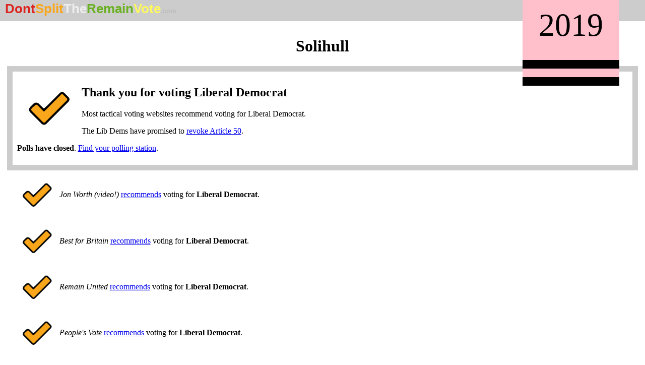

--- FILE ---
content_type: text/html; charset=UTF-8
request_url: http://dontsplittheremainvote.com/2019/constituency/solihull.html
body_size: 4916
content:
<!DOCTYPE html>
<html lang="en" prefix="og:http://ogp.me/ns">
  <meta charset="UTF-8">
  <meta http-equiv="x-ua-compatible" content="ie=edge">
  <title>Solihull - Vote Tactically For Remain - Don't Split the Remain Vote!</title>
  <meta property="og:title" content="Solihull - Vote Tactically For Remain - Don't Split the Remain Vote!" />
  <meta property="twitter:title" content="Solihull - Vote Tactically For Remain - Don't Split the Remain Vote!" />


  <meta name="description" content="Which remain party has the best chance of winning in #Solihull?" />
  <meta property="og:description" content="Which remain party has the best chance of winning in #Solihull?" />
  <meta property="article:tag" content="Solihull" />


  <link rel="canonical" href="https://dontsplittheremainvote.com/2019/constituency/solihull.html" />
  <meta property="og:url" content="https://dontsplittheremainvote.com/2019/constituency/solihull.html" />

  <meta property="og:type" content="article" />
  <meta name="twitter:card" content="summary_large_image"/>

  <meta property="og:site_name" content="Don't Split the Remain Vote" />

  <meta property="article:tag" content="Remain" />
  <meta property="article:tag" content="United Kingdom General Election, 2019" />
  <meta property="article:tag" content="Polling" />

  <meta name="twitter:image:src" content="https://dontsplittheremainvote.com/2019/static/banner-generated/solihull.svg.png" />
  <meta property="og:image" content="https://dontsplittheremainvote.com/2019/static/banner-generated/solihull.svg.png" />
  

  <meta name="viewport" content="width=device-width, initial-scale=1" />
  <meta name="robots" content="noodp,noydir"/>
  <meta property="og:locale" content="en_GB" />

<style type="text/css"><!--
  div.content.dontsplit {
  padding: 0.6em;
}

div.content.dontsplit h1.constituency-name {
  text-align: center;
}

div.barchart {
  height: 1.5em;
  margin: 0.5em;
}

div.barchart span.bar {
  display: inline-block;
  color: transparent;
  font-size: 1%;
  height: 100%;
}

img.mainlogo {
  width: 7em;
  height: 7em;
  margin: 0.5em;
  float: left;
}

img.logo {
  width: 5em;
  height: 5em;
  margin: 0.5em;
  float: left;
}

div.beside-logo {
  display: inline-block;
  width: calc(100% - 7em);
  min-width: 6em;
  position: relative;

  /* the speaker's elections can get close to 100%, which is enough to cause word wrapping (somehow) */
  overflow: hidden;
  white-space: nowrap;
}

div.clear {
  clear: both;
}

div.advice {
  background: #ffffff;
  color: #000000;
  border: 0.7em #cccccc solid;
  margin: 0.3em;
  padding: 0.5em;
}

li.constituency img.advice-image {
    height: 1em;
    width: 1em;
    vertical-align: center;
}

body {
  margin: 0;
  padding: 0;
  background: white;
  color: black;
}

div#content {
  margin: 0.5em;
}

div#banner,
div#footer {
  background: #cccccc;
  color: black;
}

div#banner a:link,
div#banner a:visited {
  text-decoration: none;
  color: black;
}

div#footer a:link,
div#footer a:visited {
  color: black;
  text-decoration: underline;
}

div#banner {
  font-family: sans-serif;
  font-weight: bold;
  font-size: 160%;
  padding-top: 0.1em;
  padding-left: 0.4em;
  padding-right: 0.4em;
  padding-bottom: 0.4em;
}

div#footer {
  font-size: 80%;
  padding-top: 0.4em;
  padding-left: 0.4em;
  padding-right: 0.4em;
  padding-bottom: 0.1em;
}

div#banner #banner-dont { color: #DC241F; }
div#banner #banner-split { color: #FAA61A; }
div#banner #banner-the { color: #eeeeee; }
div#banner #banner-remain { color: #6AB023; }
div#banner #banner-vote { color: #FFF95D; }
div#banner #banner-com { font-size: 50%; color: #bbbbbb; }

div.yearbanner {
  position: absolute;
  top: 0;
  right: 0.8em;
  font-size: 5vw;
  background: pink;
  padding: 0.5em;
  padding-top: 0.2em;
  border-bottom-style: double;
  border-bottom-width: 0.8em;
  border-bottom-color: black;
  color: black;
}

ul.checklist li {
  list-style-type: '□';
  padding-left: 0.3em;
}

div.advice ul.checklist {
  display: inline-block;
  width: calc(100% - 14em);
  min-width: 80%;
}

.scenario h4 > a:link,
.scenario h4 > a:visited {
  text-decoration: none;
  font-weight: bold;
  color: black;
}


form.postcode-search {
  text-align: center;
  margin-top: 0.6em;
  margin-bottom: 0.6em;
  margin-left: 2.2em;
  margin-right: 2.2em;
  padding: 0;
  background: #dddddd;
  color: black;
}

form.postcode-search div {
  padding-top: 0.6em;
  padding-bottom: 0.6em;
  padding-left: 0;
  padding-right: 0;
  margin: 0;
}

form.postcode-search div input {
  font-size: 200%;
  height: 1.5em;
  vertical-align: middle;
  margin: 0;
}

form.postcode-search div input.postcode {
  max-width: 10em;
  width: 90%;
}
form.postcode-search div input.submit {
  min-width: 3em;
}

div.othersite {
  background: #ffffff;
  color: #000000;
  margin: 0.3em;
  padding-left: 1.2em;
  padding-right: 1.2em;
  padding-top: 0.2em;
  padding-bottom: 0.2em;
}

div.othersite img.tick {
  vertical-align: middle;
  height: 5em;
  width: 5em;
}

div.othersite span.beside-tick {
  display: inline-block;
  max-width: calc(100% - 7em);
  vertical-align: middle;
}

div.widebutton {
  font-size: 140%;
  margin: 0.3em;
  padding: 0.2em;
}

div.widebutton a {
  width: 100%;
  text-align: left;
  display: inline-block;
}

div.widebutton a.inline {
  width: auto;
  display: inline;
}

div.indent {
  margin-left: 1em;
}

details {
  margin-top: 1em;
}

summary {
  cursor: pointer;
  color: blue;
}

div.section.specialfact {
    margin: 2em;
    padding-left: 4.6em;
}

h1.middle,
div.middle {
    text-align: center;
}

div.middle-othersite-table table {
    margin-left: auto;
    margin-right: auto;
    margin-top: 2em;
    margin-bottom: 2em;
}

p.whomadeit {
    font-size: 80%;
}

img.mainlogo-middle {
    height: 6em;
    width: 6em;
}

div.middle-othersite-table img.tick {
    height: 4em;
    width: 4em;
}

div.middle-othersite-table a:link,
div.middle-othersite-table a:visited {
    color: #000000;
    text-decoration-color: #aaaaaa;
}

div.advice.middle h2 {
    margin-top: 0;
}

div.to-minimal-constituency-list {
    margin-right: 10%;
    text-align: right;
}

div.to-minimal-constituency-list a:link,
div.to-minimal-constituency-list a:visited {
    color: #6699cc;
}

/* fixes an issue with embedded iframes on safari */
div.iphonepadding {
  height: 70em;
}

div.candidate-standout img {
  width: 15%;
  height: auto;
  min-width: 8em;
  min-height: auto;
  margin-left: 1em;
  margin-right: 1em;
  float: right;
}

div.candidates-source {
  clear: right;
}

div.candidates-source {
  font-size: 80%;
}

div.tactical-explain {
  text-align: center;
}

div.tactical-explain img.tactical {
  width: 80%;
  height: auto;
  max-width: 40em;
  max-height: auto;
}

div.tactical-explain img.tactical-smaller {
  width: 60%;
  height: auto;
  max-width: 20em;
  max-height: auto;
}
--></style>

</head>
<body>

    <div id="banner"><a href="/2019/"><span id="banner-dont">Dont</span><span id="banner-split">Split</span><span id="banner-the">The</span><span id="banner-remain">Remain</span><span id="banner-vote">Vote</span><span id="banner-com">.com</span></a></div>

    <div class="yearbanner">2019</div>
    <div class="dontsplit content">
<h1 class="constituency-name">Solihull</h1>

<div class="section advice">
  <img class="mainlogo" src="/2019/static/logo/tick/ld.png" />
  <h2>
Thank you for voting Liberal Democrat
</h2>
  
<p>
Most tactical voting websites recommend voting for Liberal Democrat.
</p>
<p>

The Lib Dems have promised to <a href="https://www.theguardian.com/politics/2019/sep/15/lib-dems-pledge-to-revoke-brexit-without-referendum">revoke Article 50</a>.

</p>

  <p>
    <strong>Polls have closed</strong>. <a href="https://wheredoivote.co.uk/">Find your polling station</a>.
  </p>
  <div class="clear"></div>
</div>


<div class="othersite">
  <img class="tick" src="/2019/static/logo/tick/ld.png" alt="Liberal Democrat tick" />
  <span class="beside-tick">
    <em>Jon Worth (video!)</em> <a href="https://tacticalvoting.jonworth.eu/solihull/">recommends</a> voting for <strong class="party party-Liberal Democrat">Liberal Democrat</strong>.
  </span>
</div>

<div class="othersite">
  <img class="tick" src="/2019/static/logo/tick/ld.png" alt="Liberal Democrat tick" />
  <span class="beside-tick">
    <em>Best for Britain</em> <a href="https://tacticalvote.getvoting.org/solihull/">recommends</a> voting for <strong class="party party-Liberal Democrat">Liberal Democrat</strong>.
  </span>
</div>

<div class="othersite">
  <img class="tick" src="/2019/static/logo/tick/ld.png" alt="Liberal Democrat tick" />
  <span class="beside-tick">
    <em>Remain United</em> <a href="https://www.remainunited.org/#postcode=B144LJ">recommends</a> voting for <strong class="party party-Liberal Democrat">Liberal Democrat</strong>.
  </span>
</div>

<div class="othersite">
  <img class="tick" src="/2019/static/logo/tick/ld.png" alt="Liberal Democrat tick" />
  <span class="beside-tick">
    <em>People's Vote</em> <a href="https://tactical-vote.uk/solihull">recommends</a> voting for <strong class="party party-Liberal Democrat">Liberal Democrat</strong>.
  </span>
</div>








<div class="candidates">
  
    <div class="candidate-standout">
      <h2>Vote for Ade Adeyemo</h2>
      
        <img src="/2019/static/candidate_images/5799-9016fb4a57ae42dac810c76e8b3fdd76.png" alt="Image of candidate" />
      
      <p>
        <a href="https://whocanivotefor.co.uk/person/5799/">Ade Adeyemo</a> is the <strong class="party-ld">Liberal Democrat</strong> candidate.
      </p>
      
        <p>Find them on:</p>
        <ul>
          
            <li><a href="http://www.adeyemo.uk/">Website</a></li>
          
            <li><a href="https://twitter.com/a_adeyemo">Twitter</a></li>
          
            <li><a href="https://www.facebook.com/AdeLibDem">Facebook</a></li>
          
            <li><a href="https://www.wmlibdems.org/ade_adeyemo">Candidate page</a></li>
          
        </ul>
      
    </div>
    <div class="other-candidates">
      
        <p>
          Ade Adeyemo has the best chance of defeating
          <a href="https://whocanivotefor.co.uk/person/4225/">Julian Knight</a>,
          the current Conservative MP.
        </p>
      
      <p>
        Also standing here are:
        
          <a href="https://whocanivotefor.co.uk/person/47441/">Nick Stephens</a> (<span class="party-lab">Labour</span>)
        
          <a href="https://whocanivotefor.co.uk/person/50337/">Rosemary Ann Sexton</a> (<span class="party-green">Green</span>)
        
      </p>
    </div>
  
  <div class="candidates-source">
    Source: <a href="https://whocanivotefor.co.uk/">Who Can I Vote For</a>.
  </div>
</div>

<h2>Take action</h2>

<p>
  Thank you for voting. Polls have closed.
</p>

<div class="widebutton"><a href="https://wheredoivote.co.uk/">Find your polling station</a></div>

  <div class="widebutton"><a href="https://www.swapmyvote.uk/swap?constituency_ons_id=E14000931&amp;willing_party_name=liberal_democrats">Don't like Liberal Democrat? Vote swap!</a></div>

<div class="widebutton">Send your friends a text or message inviting them to vote</div>

<h2>Election results</h2>

<div class="section scenarios">

    <div class="scenario">
    <h4><a href="/2019/datasets.html#ge2019">General Election 2019</a></h4>
    <img class="logo" src="/2019/static/logo/leave-victory-con.png" />
    <div class="beside-logo">
      <div>Leave victory - Conservative won</div>
      <div class="barchart"><span class="bar" title="Labour" style="background: #DC241F; width: 19%">&nbsp;</span><span class="bar" title="Liberal Democrat" style="background: #FAA61A; width: 18%">&nbsp;</span><span class="bar" title="Green" style="background: #6AB023; width: 3%">&nbsp;</span></div>
      <div class="barchart"><span class="bar" title="Conservative" style="background: #0087DC; width: 58%">&nbsp;</span></div>
    </div>
    <br style="clear: both" />
  </div>


    <div class="scenario">
    <h4><a href="/2019/datasets.html#ge2017">General Election 2017</a></h4>
    <img class="logo" src="/2019/static/logo/leave-victory-con.png" />
    <div class="beside-logo">
      <div>Leave victory - Conservative won</div>
      <div class="barchart"><span class="bar" title="Labour" style="background: #DC241F; width: 21%">&nbsp;</span><span class="bar" title="Liberal Democrat" style="background: #FAA61A; width: 15%">&nbsp;</span><span class="bar" title="Green" style="background: #6AB023; width: 2%">&nbsp;</span></div>
      <div class="barchart"><span class="bar" title="Conservative" style="background: #0087DC; width: 58%">&nbsp;</span><span class="bar" title="UKIP / Brexit" style="background: #70147A; width: 2%">&nbsp;</span><span class="bar" title="Others" style="background: #CCCCCC; width: 0%">&nbsp;</span></div>
    </div>
    <br style="clear: both" />
  </div>

    <div class="scenario">
    <h4><a href="/2019/datasets.html#ge2015">General Election 2015</a></h4>
    <img class="logo" src="/2019/static/logo/leave-victory-con.png" />
    <div class="beside-logo">
      <div>Leave victory - Conservative won</div>
      <div class="barchart"><span class="bar" title="Liberal Democrat" style="background: #FAA61A; width: 25%">&nbsp;</span><span class="bar" title="Labour" style="background: #DC241F; width: 10%">&nbsp;</span><span class="bar" title="Green" style="background: #6AB023; width: 2%">&nbsp;</span></div>
      <div class="barchart"><span class="bar" title="Conservative" style="background: #0087DC; width: 49%">&nbsp;</span><span class="bar" title="UKIP / Brexit" style="background: #70147A; width: 11%">&nbsp;</span><span class="bar" title="Others" style="background: #CCCCCC; width: 0%">&nbsp;</span></div>
    </div>
    <br style="clear: both" />
  </div>

    <div class="scenario">
    <h4><a href="/2019/datasets.html#eu2019">European Parliament 2019</a></h4>
    <img class="logo" src="/2019/static/logo/leave-victory-ukip.png" />
    <div class="beside-logo">
      <div>Leave victory - UKIP / Brexit won (under proportional representation)</div>
      <div class="barchart"><span class="bar" title="Liberal Democrat" style="background: #FAA61A; width: 20%">&nbsp;</span><span class="bar" title="Green" style="background: #6AB023; width: 11%">&nbsp;</span><span class="bar" title="Labour" style="background: #DC241F; width: 5%">&nbsp;</span></div>
      <div class="barchart"><span class="bar" title="UKIP / Brexit" style="background: #70147A; width: 40%">&nbsp;</span><span class="bar" title="Conservative" style="background: #0087DC; width: 14%">&nbsp;</span><span class="bar" title="Others" style="background: #CCCCCC; width: 7%">&nbsp;</span></div>
    </div>
    <br style="clear: both" />
  </div>

</div>

<details>
  <summary>More polling and analysis</summary>

<h2 id="Analysis">Our own analysis</h2>
<div class="section analysis">
<div class="section">

  Our analysis of past elections recommends voting for <strong class="party-ld">Liberal Democrat</strong>.

</div>
<ul class="checklist">
  
  <li>For remain parties, this constituency is difficult to win.</li>
  <li>In our scenarios below, only Liberal Democrat has a victory, so we are recommending them.</li>

</ul>
</div>

<h3>Which outcomes are possible?</h3>
<div class="section outcome-summary">

  <div class="outcome">
    <img class="logo" src="/2019/static/logo/leave-victory-con.png" />
    83%
    Leave victory - Conservative won
    <br style="clear: both" />
  </div>

  <div class="outcome">
    <img class="logo" src="/2019/static/logo/leave-victory-ukip.png" />
    8%
    Leave victory - UKIP / Brexit won
    <br style="clear: both" />
  </div>

  <div class="outcome">
    <img class="logo" src="/2019/static/logo/difficult-alliance-ld.png" />
    8%
    Remain can win if we work together. The largest party is Liberal Democrat.
    <br style="clear: both" />
  </div>

</div>

<div class="section scenarios">

    <div class="scenario">
    <h4><a href="/2019/datasets.html#ge2017_avg">2017 General Election results, adjusted for recent opinion polls</a></h4>
    <img class="logo" src="/2019/static/logo/leave-victory-con.png" />
    <div class="beside-logo">
      <div>Leave victory - Conservative won</div>
      <div class="barchart"><span class="bar" title="Liberal Democrat" style="background: #FAA61A; width: 21%">&nbsp;</span><span class="bar" title="Labour" style="background: #DC241F; width: 12%">&nbsp;</span><span class="bar" title="Green" style="background: #6AB023; width: 3%">&nbsp;</span></div>
      <div class="barchart"><span class="bar" title="Conservative" style="background: #0087DC; width: 55%">&nbsp;</span><span class="bar" title="UKIP / Brexit" style="background: #70147A; width: 5%">&nbsp;</span><span class="bar" title="Others" style="background: #CCCCCC; width: 0%">&nbsp;</span></div>
    </div>
    <br style="clear: both" />
  </div>

    <div class="scenario">
    <h4><a href="/2019/datasets.html#ge2015_avg">2015 General Election results, adjusted for recent opinion polls</a></h4>
    <img class="logo" src="/2019/static/logo/leave-victory-con.png" />
    <div class="beside-logo">
      <div>Leave victory - Conservative won</div>
      <div class="barchart"><span class="bar" title="Liberal Democrat" style="background: #FAA61A; width: 31%">&nbsp;</span><span class="bar" title="Labour" style="background: #DC241F; width: 11%">&nbsp;</span></div>
      <div class="barchart"><span class="bar" title="Conservative" style="background: #0087DC; width: 53%">&nbsp;</span><span class="bar" title="UKIP / Brexit" style="background: #70147A; width: 3%">&nbsp;</span><span class="bar" title="Others" style="background: #CCCCCC; width: 1%">&nbsp;</span></div>
    </div>
    <br style="clear: both" />
  </div>

    <div class="scenario">
    <h4><a href="/2019/datasets.html#eu2019_avg">2019 European Parliament results, adjusted for recent opinion polls</a></h4>
    <img class="logo" src="/2019/static/logo/leave-victory-con.png" />
    <div class="beside-logo">
      <div>Leave victory - Conservative won (under proportional representation)</div>
      <div class="barchart"><span class="bar" title="Labour" style="background: #DC241F; width: 21%">&nbsp;</span><span class="bar" title="Liberal Democrat" style="background: #FAA61A; width: 14%">&nbsp;</span><span class="bar" title="Green" style="background: #6AB023; width: 2%">&nbsp;</span></div>
      <div class="barchart"><span class="bar" title="Conservative" style="background: #0087DC; width: 46%">&nbsp;</span><span class="bar" title="UKIP / Brexit" style="background: #70147A; width: 13%">&nbsp;</span><span class="bar" title="Others" style="background: #CCCCCC; width: 0%">&nbsp;</span></div>
    </div>
    <br style="clear: both" />
  </div>

    <div class="scenario">
    <h4><a href="/2019/datasets.html#ge2017_ld">2017 General Election results, adjusted for Lib Dem-leaning opinion polls</a></h4>
    <img class="logo" src="/2019/static/logo/leave-victory-con.png" />
    <div class="beside-logo">
      <div>Leave victory - Conservative won</div>
      <div class="barchart"><span class="bar" title="Liberal Democrat" style="background: #FAA61A; width: 29%">&nbsp;</span><span class="bar" title="Green" style="background: #6AB023; width: 5%">&nbsp;</span><span class="bar" title="Labour" style="background: #DC241F; width: 3%">&nbsp;</span></div>
      <div class="barchart"><span class="bar" title="Conservative" style="background: #0087DC; width: 49%">&nbsp;</span><span class="bar" title="UKIP / Brexit" style="background: #70147A; width: 11%">&nbsp;</span><span class="bar" title="Others" style="background: #CCCCCC; width: 0%">&nbsp;</span></div>
    </div>
    <br style="clear: both" />
  </div>

    <div class="scenario">
    <h4><a href="/2019/datasets.html#ge2017_lab">2017 General Election results, adjusted for Labour-leaning opinion polls</a></h4>
    <img class="logo" src="/2019/static/logo/leave-victory-con.png" />
    <div class="beside-logo">
      <div>Leave victory - Conservative won</div>
      <div class="barchart"><span class="bar" title="Liberal Democrat" style="background: #FAA61A; width: 18%">&nbsp;</span><span class="bar" title="Labour" style="background: #DC241F; width: 16%">&nbsp;</span><span class="bar" title="Green" style="background: #6AB023; width: 2%">&nbsp;</span></div>
      <div class="barchart"><span class="bar" title="Conservative" style="background: #0087DC; width: 56%">&nbsp;</span><span class="bar" title="UKIP / Brexit" style="background: #70147A; width: 5%">&nbsp;</span><span class="bar" title="Others" style="background: #CCCCCC; width: 0%">&nbsp;</span></div>
    </div>
    <br style="clear: both" />
  </div>

    <div class="scenario">
    <h4><a href="/2019/datasets.html#ge2017_con">2017 General Election results, adjusted for Conservative-leaning opinion polls</a></h4>
    <img class="logo" src="/2019/static/logo/leave-victory-con.png" />
    <div class="beside-logo">
      <div>Leave victory - Conservative won</div>
      <div class="barchart"><span class="bar" title="Liberal Democrat" style="background: #FAA61A; width: 21%">&nbsp;</span><span class="bar" title="Labour" style="background: #DC241F; width: 12%">&nbsp;</span><span class="bar" title="Green" style="background: #6AB023; width: 2%">&nbsp;</span></div>
      <div class="barchart"><span class="bar" title="Conservative" style="background: #0087DC; width: 60%">&nbsp;</span><span class="bar" title="UKIP / Brexit" style="background: #70147A; width: 2%">&nbsp;</span><span class="bar" title="Others" style="background: #CCCCCC; width: 0%">&nbsp;</span></div>
    </div>
    <br style="clear: both" />
  </div>

    <div class="scenario">
    <h4><a href="/2019/datasets.html#ge2017_bx">2017 General Election results, adjusted for Brexit Party-leaning opinion polls</a></h4>
    <img class="logo" src="/2019/static/logo/leave-victory-con.png" />
    <div class="beside-logo">
      <div>Leave victory - Conservative won</div>
      <div class="barchart"><span class="bar" title="Liberal Democrat" style="background: #FAA61A; width: 23%">&nbsp;</span><span class="bar" title="Green" style="background: #6AB023; width: 8%">&nbsp;</span><span class="bar" title="Labour" style="background: #DC241F; width: 6%">&nbsp;</span></div>
      <div class="barchart"><span class="bar" title="Conservative" style="background: #0087DC; width: 38%">&nbsp;</span><span class="bar" title="UKIP / Brexit" style="background: #70147A; width: 22%">&nbsp;</span><span class="bar" title="Others" style="background: #CCCCCC; width: 0%">&nbsp;</span></div>
    </div>
    <br style="clear: both" />
  </div>

    <div class="scenario">
    <h4><a href="/2019/datasets.html#eu2019_ld">2019 European Parliament election results, adjusted for Lib Dem-leaning opinion polls</a></h4>
    <img class="logo" src="/2019/static/logo/difficult-alliance-ld.png" />
    <div class="beside-logo">
      <div>Remain parties Liberal Democrat, Labour and Green together would have beaten the largest leave party (under proportional representation)</div>
      <div class="barchart"><span class="bar" title="Liberal Democrat" style="background: #FAA61A; width: 22%">&nbsp;</span><span class="bar" title="Labour" style="background: #DC241F; width: 12%">&nbsp;</span><span class="bar" title="Green" style="background: #6AB023; width: 4%">&nbsp;</span></div>
      <div class="barchart"><span class="bar" title="Conservative" style="background: #0087DC; width: 39%">&nbsp;</span><span class="bar" title="UKIP / Brexit" style="background: #70147A; width: 20%">&nbsp;</span><span class="bar" title="Others" style="background: #CCCCCC; width: 0%">&nbsp;</span></div>
    </div>
    <br style="clear: both" />
  </div>

    <div class="scenario">
    <h4><a href="/2019/datasets.html#eu2019_lab">2019 European Parliament election results, adjusted for Labour-leaning opinion polls</a></h4>
    <img class="logo" src="/2019/static/logo/leave-victory-con.png" />
    <div class="beside-logo">
      <div>Leave victory - Conservative won (under proportional representation)</div>
      <div class="barchart"><span class="bar" title="Labour" style="background: #DC241F; width: 25%">&nbsp;</span><span class="bar" title="Liberal Democrat" style="background: #FAA61A; width: 11%">&nbsp;</span></div>
      <div class="barchart"><span class="bar" title="Conservative" style="background: #0087DC; width: 47%">&nbsp;</span><span class="bar" title="UKIP / Brexit" style="background: #70147A; width: 13%">&nbsp;</span><span class="bar" title="Others" style="background: #CCCCCC; width: 1%">&nbsp;</span></div>
    </div>
    <br style="clear: both" />
  </div>

</div>

</details>

<h2>Nearby</h2>

<div class="widebutton"><a href="/2019/constituency/#West Midlands">Constituencies in West Midlands</a></div>
<div class="widebutton"><a href="/2019/constituency/">All constituencies</a></div>



</div>

    <div id="footer">
        <a href="/2019/contact.html">Contact us</a>.<br />
        Created by <a href="https://dbatley.com/">David Batley</a>.<br />
        <a href="https://github.com/h2g2bob/dontsplittheremainvote">Source code</a>.<br />
        Uses <a href="/2019/datasets.html">many sources of data</a>, including: UK Parliament, Ordinance Survey, Royal Mail, National Statistics, Chris Bell, Chris Hanretty and polling companies.<br />
    </div>

<script defer src="https://static.cloudflareinsights.com/beacon.min.js/vcd15cbe7772f49c399c6a5babf22c1241717689176015" integrity="sha512-ZpsOmlRQV6y907TI0dKBHq9Md29nnaEIPlkf84rnaERnq6zvWvPUqr2ft8M1aS28oN72PdrCzSjY4U6VaAw1EQ==" data-cf-beacon='{"version":"2024.11.0","token":"9adbb22b58f64fad8e718c2da0a4901c","r":1,"server_timing":{"name":{"cfCacheStatus":true,"cfEdge":true,"cfExtPri":true,"cfL4":true,"cfOrigin":true,"cfSpeedBrain":true},"location_startswith":null}}' crossorigin="anonymous"></script>
</body>
</html>